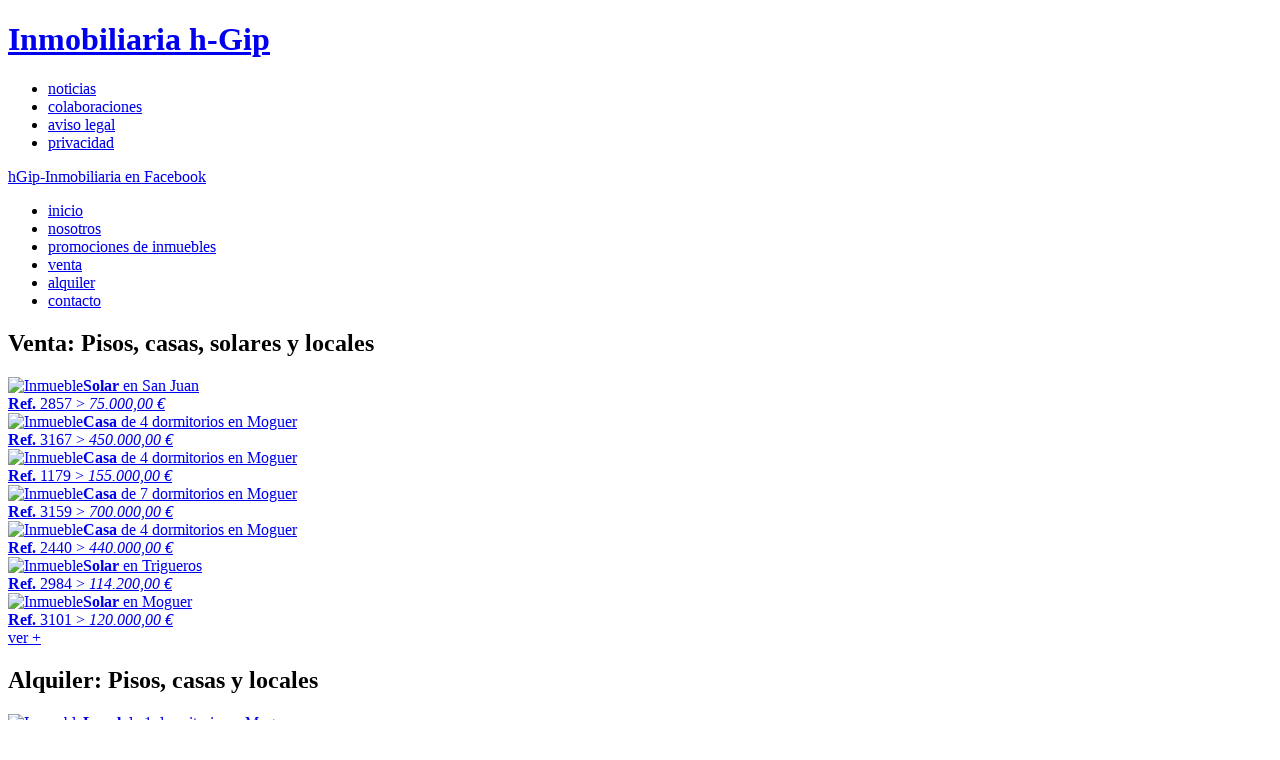

--- FILE ---
content_type: text/html; charset=ISO-8859-1
request_url: https://www.inmobiliariah-gip.es/index.php
body_size: 3833
content:
	<!DOCTYPE html PUBLIC "-//W3C//DTD XHTML 1.0 Transitional//EN" "http://www.w3.org/TR/xhtml1/DTD/xhtml1-transitional.dtd">
<html xmlns="http://www.w3.org/1999/xhtml">
<head>
<meta http-equiv="Content-Type" content="text/html; charset=ISO-8859-1" />
<title>Inmobiliaria en Moguer | Comprar y alquilar pisos en Moguer, Huelva y provincia</title>

<meta name="title" content="Inmobiliaria en Moguer | Comprar y alquilar pisos en Moguer, Huelva y provincia"/>
<meta name="author" content="www.prismainternetmarketing.com"/>
<meta name="keywords" content="inmobiliaria moguer, comprar piso en moguer, alquilar piso en moguer, comprar piso en huelva, alquilar piso en huelva, pisos nuevos, pisos segunda mano, moguer, huelva, palos de la frontera, beas, h-gip"/>
<meta name="description" content="Inmobiliaria en Moguer. Comprar y alquilar pisos, casas y otros inmuebles en Moguer, Huelva, Palos de la Frontera, Beas y otras localidades"/>

<meta name="robots" content="all"/>
<meta name="Revisit" content="7 days"/>
<meta name="REVISIT-AFTER" content="7 days"/>

<link href="estilos/estilos_gral.css" rel="stylesheet" type="text/css" />
<link href="estilos/estilos_index.css" rel="stylesheet" type="text/css" />
<link href="estilos/estilos_inmuebles.css" rel="stylesheet" type="text/css" />
<link href="estilos/estilos_formulario.css" rel="stylesheet" type="text/css" />
<link href="estilos/estilos_promociones.css" rel="stylesheet" type="text/css" />

 <!--[if lte IE 6]>
<link href="estilos/ie6only.css" rel="stylesheet" type="text/css" />
<![endif]--> 


<!--[if gte IE 6]>
<link href="estilos/ie_resto.css" rel="stylesheet" type="text/css" />
<![endif]-->     
<!-- jscript --><script language="javascript" type="text/JavaScript" src="jscript/common.js"></script><script language="javascript" type="text/JavaScript" src="jscript/jscript.js"></script><script language="javascript" type="text/JavaScript" src="jscript/AC_RunActiveContent.js"></script><script language="javascript" type="text/JavaScript" src="jscript/mootools.js"></script><script language="javascript" type="text/JavaScript" src="jscript/slimbox.js"></script><!-- jscript -->	<script language="JavaScript" type="text/javascript" src="jscript/XHConn.js"></script>
    <script language="JavaScript" type="text/javascript" src="jscript/inmuebles.js"></script>
    <script language="JavaScript" type="text/javascript" src="jscript/paginacion.js"></script>
    <script language="JavaScript" type="text/javascript">
    
            function initRealestates(){		            
                chargeFormData('','1','','','','','')
                
            }
            
            //rellenar los selects
            window.addOnLoadListener(initRealestates);
        
      </script>	



</head>

<body>

<!--[if lte IE 6]>
<div id="no-more-ie6">
<p>Â¡  Ups  !  Parece  ser que estÃ¡ utilizando Internet Explorer 6.X  o  inferior.<br /> Este sitio web no se ve bien  con  este  <strong>obsoleto</strong> navegador.<br /> Si  quiere  obtener una  <strong>mejor  experiencia  web</strong>,  entonces  <a  href="http://www.microsoft.com/spain/windows/internet-explorer/" title="Internet Explorer  8"  target="_blank">actualice</a> su  navegador o  pruebe  <a  href="http://www.mozilla-europe.org/es/firefox/"  title="Mozilla  Firefox" target="_blank">otro</a>.</p>
</div>
<![endif]-->
    <noscript>Su navegador no soporta Javascript, por favor, modifique las opciones del navegador o use uno m&aacute;s actual para utilizar este sitio web sin problemas.</noscript>

<div id="superior">    <div class="centro">
    	     <h1><a href="index.php" title="Inmobiliaria h-Gip - P&aacute;gina de inicio" id="logo"><span>Inmobiliaria h-Gip</span></a></h1>
          <div id="header"> <ul> <li ><a href="noticias.html" title="Noticias" class="item1">noticias</a></li> <li ><a href="colaboraciones.html" title="Colaboraciones" class="item2">colaboraciones</a></li> <li ><a href="aviso-legal.html" title="Aviso legal" class="item3">aviso legal</a></li> <li ><a href="politica-de-privacidad.html" title="PolÃ­tica de privacidad" class="item4">privacidad</a></li></ul>             
         </div>  
  </div>
</div>

<div id="medio">
    <div class="centro">
    
        <div id="main" class="m_inicio">                              
            
            	<div class="module_redes_sociales"><a class="link_facebook" title="hGip-Inmobiliaria en Facebook" href="http://www.facebook.com/pages/Inmobiliaria-hGip/301876383184518" target="_blank">
<span>hGip-Inmobiliaria en Facebook</span>
</a></div>  
<div id="menu"><ul> <li class="active"><a href="index.php" title="P&aacute;gina de inicio de Inmobiliaria h-Gip" class="item1">inicio</a></li> <li ><a href="nosotros.html" title="Nosotros" class="item2">nosotros</a></li> <li ><a href="promociones.html" title="Promociones de inmuebles" class="item3">promociones de inmuebles</a></li> <li ><a href="inmuebles-en-venta.html" title="Inmuebles en venta" class="item4">venta</a></li> <li ><a href="inmuebles-en-alquiler.html" title="Inmuebles en alquiler" class="item5">alquiler</a></li> <li ><a href="contacto.html" title="Direcci&oacute;n y tel&eacute;fono para contactar con Inmobiliaria h-Gip" class="item6">contacto</a></li></ul></div><div class="modulo_acceso"></div>
                            
                
            <div id="contenidos">            
            
                <div id="left">    
                
                    <div class="modulo_v">                           
                        <h2>Venta: Pisos, casas, solares y locales</h2> 
                        
    <div class="inmueble"><a href="ficha-venta-solar-sin+definici%3Fn-san+juan-huelva-2857-1-11-0-0-0-0.html"><img src="fotos/inmuebles/inmuebles_2857_24483_thumb.jpg"  border="0" alt="Inmueble" title="Inmueble" style="width:110px;height:80px;"/><span class="datos"><strong>Solar</strong>  en San Juan<br/><strong>Ref.</strong> 2857</span><span class="precio"> > <em>75.000,00 &euro;</em> </span></a></div><div class="inmueble"><a href="ficha-venta-casa-islas+canarias-moguer-huelva-3167-1-10-0-0-0-0.html"><img src="fotos/inmuebles/inmuebles_3167_29013_thumb.jpg"  border="0" alt="Inmueble" title="Inmueble" style="width:110px;height:80px;"/><span class="datos"><strong>Casa</strong> de 4 dormitorios en Moguer<br/><strong>Ref.</strong> 3167</span><span class="precio"> > <em>450.000,00 &euro;</em> </span></a></div><div class="inmueble"><a href="ficha-venta-casa-picos-moguer-huelva-1179-1-10-0-0-0-0.html"><img src="fotos/inmuebles/inmuebles_1179_16481_thumb.jpg"  border="0" alt="Inmueble" title="Inmueble" style="width:110px;height:80px;"/><span class="datos"><strong>Casa</strong> de 4 dormitorios en Moguer<br/><strong>Ref.</strong> 1179</span><span class="precio"> > <em>155.000,00 &euro;</em> </span></a></div><div class="inmueble"><a href="ficha-venta-casa-puntales-moguer-huelva-3159-1-10-0-0-0-0.html"><img src="fotos/inmuebles/inmuebles_3159_28908_thumb.jpg"  border="0" alt="Inmueble" title="Inmueble" style="width:110px;height:80px;"/><span class="datos"><strong>Casa</strong> de 7 dormitorios en Moguer<br/><strong>Ref.</strong> 3159</span><span class="precio"> > <em>700.000,00 &euro;</em> </span></a></div><div class="inmueble"><a href="ficha-venta-casa-centro-moguer-huelva-2440-1-10-0-0-0-0.html"><img src="fotos/inmuebles/inmuebles_2440_17544_thumb.jpg"  border="0" alt="Inmueble" title="Inmueble" style="width:110px;height:80px;"/><span class="datos"><strong>Casa</strong> de 4 dormitorios en Moguer<br/><strong>Ref.</strong> 2440</span><span class="precio"> > <em>440.000,00 &euro;</em> </span></a></div><div class="inmueble"><a href="ficha-venta-solar-sin+definici%3Fn-trigueros-huelva-2984-1-11-0-0-0-0.html"><img src="fotos/inmuebles/inmuebles_2984_26440_thumb.jpg"  border="0" alt="Inmueble" title="Inmueble" style="width:110px;height:80px;"/><span class="datos"><strong>Solar</strong>  en Trigueros<br/><strong>Ref.</strong> 2984</span><span class="precio"> > <em>114.200,00 &euro;</em> </span></a></div><div class="inmueble"><a href="ficha-venta-solar-picos-moguer-huelva-3101-1-11-0-0-0-0.html"><img src="fotos/inmuebles/inmuebles_3101_28015_thumb.jpg"  border="0" alt="Inmueble" title="Inmueble" style="width:110px;height:80px;"/><span class="datos"><strong>Solar</strong>  en Moguer<br/><strong>Ref.</strong> 3101</span><span class="precio"> > <em>120.000,00 &euro;</em> </span></a></div><a href="inmuebles_venta.php?section=1" class="vermas" title="Ver todos los inmuebles en venta">ver +</a>                                
                    </div>                  
                    
              <div class="modulo_a">                           
                        <h2>Alquiler: Pisos, casas y locales</h2> 
                        
    <div class="inmueble"><a href="ficha-alquiler-local-semicentro-moguer-huelva-2860-2-6-0-0-0-0.html"><img src="fotos/inmuebles/inmuebles_2860_24344_thumb.jpg"  border="0" alt="Inmueble" title="Inmueble" style="width:110px;height:80px;"/><span class="datos"><strong>Local</strong> de 1 dormitorio en Moguer<br/><strong>Ref.</strong> 2860</span><span class="precio"> > <em>500,00 &euro;/mes</em> </span></a></div><div class="inmueble"><a href="ficha-alquiler-local-semicentro-moguer-huelva-3029-2-6-0-0-0-0.html"><img src="fotos/inmuebles/inmuebles_3029_27071_thumb.jpg"  border="0" alt="Inmueble" title="Inmueble" style="width:110px;height:80px;"/><span class="datos"><strong>Local</strong> de 1 dormitorio en Moguer<br/><strong>Ref.</strong> 3029</span><span class="precio"> > <em>1.100,00 &euro;/mes</em> </span></a></div><div class="inmueble"><a href="ficha-alquiler-garaje-semicentro-moguer-huelva-277-2-8-0-0-0-0.html"><img src="fotos/inmuebles/inmuebles_277_2323_thumb.jpg"  border="0" alt="Inmueble" title="Inmueble" style="width:110px;height:80px;"/><span class="datos"><strong>Garaje</strong>  en Moguer<br/><strong>Ref.</strong> 277</span><span class="precio"> > <em>50,00 &euro;/mes</em> </span></a></div><div class="inmueble"><a href="ficha-alquiler-garaje-islas+canarias-moguer-huelva-132-2-8-0-0-0-0.html"><img src="fotos/inmuebles/inmuebles_132_224_thumb.jpg"  border="0" alt="Inmueble" title="Inmueble" style="width:110px;height:80px;"/><span class="datos"><strong>Garaje</strong>  en Moguer<br/><strong>Ref.</strong> 132</span><span class="precio"> > <em>50,00 &euro;/mes</em> </span></a></div><div class="inmueble"><a href="ficha-alquiler-local-nueva+avenida-moguer-huelva-2738-2-6-0-0-0-0.html"><img src="fotos/inmuebles/inmuebles_2738_22497_thumb.jpg"  border="0" alt="Inmueble" title="Inmueble" style="width:110px;height:80px;"/><span class="datos"><strong>Local</strong> de 3 dormitorios en Moguer<br/><strong>Ref.</strong> 2738</span><span class="precio"> > <em>650,00 &euro;/mes</em> </span></a></div><a href="inmuebles_alquiler.php?section=2" class="vermas" title="Ver todos los inmuebles en alquiler">ver +</a>  
                    </div>  
                    
               <div class="modulo_h">
                        
    <h2>Promociones de inmuebles </h2><p class="nota">No se han encontrado promociones</p>                                 
                    </div>                          
              
              </div>
                
                <div id="right">
                    <div class="modulo">    
                        <div class="buscador">
                            <h3>Buscador de inmuebles</h3>
    <form  name="form_buscador" id="form_buscador" method="get" action="inmuebles_venta.php" onsubmit="return OnSubmitForm();">
        
<input name="typem" id="typem" type="hidden" value="" /><input name="townm" id="townm" type="hidden" value="" /><div class="radios"><div class="grupo"><label class="peque">Venta:</label><input name="fsection"  type="radio" value="1"  onchange="chargeFormData(1,1)" class="peque"  checked="checked"/></div><div class="grupo"><label class="peque">Alquiler:</label><input name="fsection"  type="radio" value="2"  onchange="chargeFormData(2,1)" class="peque" /></div></div><div class="fila"><label for="fref">Referencia</label>
				<input type="text"  id="fref" name="fref"  maxlength="8" value=""/></div><input name="fcity" id="fcity" type="hidden" value="HUELVA" /><div class="fila" ><label for="ftown">Localidad</label>
				<select  id="ftown" name="ftown" onchange="fillZoneData('1','','1','')"><option></option></select></div><div class="fila" ><label for="fzone">Zona</label>
				<select  id="fzone" name="fzone" ><option></option></select></div><div class="fila" ><label for="ftype">Tipo</label>
				<select  id="ftype" name="ftype" ><option></option></select></div><div class="filapeque" ><label for="fnrooms">N&ordm; habitaciones</label>
				<select  id="fnrooms" name="fnrooms" ><option></option></select></div><div class="filapeque" style="margin-right:0; width:110px;"><label for="fprice">Precio (&euro;)</label>
				<select  id="fprice" name="fprice" ><option></option></select></div>     
        <div id="botonera"> 
            <a href="#" onclick="document.forms['form_buscador'].submit()"  class="btn_base">buscar</a>
        </div>
    </form>
 
                       </div> 
                     </div> 
                                    
                    <div class="modulo">  
<h2>Noticias de inter&eacute;s</h2><p class="nota">No se han insertado noticias</p>                                   

                    </div> 
                                    

                    <div class="modulo">                    
<h2>Colaboraciones h-Gip</h2><p class="nota">No se han insertado colaboraciones</p> 
    
                    </div> 
  
                </div>                        
                
          </div>              
                                   
        </div>
    
    </div>   
</div>

<div id="inferior">
    <div class="centro">
     
       
    <div id="footer">
    
        <div id="minicon">
        	<img src="../maq/logo_inferior.gif" alt="Inmobiliaria h-Gip" title="Inmobiliaria h-Gip"/>
        
        
        
       <p>Plaza del Marqu&eacute;s, n&ordm; 5<br/>
       21800  Moguer (Huelva) </p>
<p>Tel: 959 373 912 <br/> Fax: 959 373 917 <a href="mailto:contacto@inmobiliariah-gip.es" title="Contacte con nosotros">contacto@inmobiliariah-gip.es</a>   </p>  
        </div> 
                       
<div id="credits">  
            <div class="marca">
                            
                   Desarrollo web: <a href="http://www.prismainternetmarketing.com" target="_blank" title="DiseÃ±o web Prisma Internet Marketing">prisma internet marketing</a> |   
                    <a class="xhtml" href="http://validator.w3.org/check/referer" target="_blank" title="XHTML 1.0 Transicional VÃ¡lido"><span>XHTML 1.0</span></a> 
                    <a class="css" href="http://jigsaw.w3.org/css-validator/check/referer?profile=css3" target="_blank" title="CSS VÃ¡lido"><span>CSS</span></a>     
                
              </div>        
        </div>    
        
     </div>   
	
      
    </div>
</div>     
 
<!--Google Analytics-->
<script type="text/javascript">

  var _gaq = _gaq || [];
  _gaq.push(['_setAccount', 'UA-23708940-11']);
  _gaq.push(['_trackPageview']);

  (function() {
    var ga = document.createElement('script'); ga.type = 'text/javascript'; ga.async = true;
    ga.src = ('https:' == document.location.protocol ? 'https://ssl' : 'http://www') + '.google-analytics.com/ga.js';
    var s = document.getElementsByTagName('script')[0]; s.parentNode.insertBefore(ga, s);
  })();

</script>
<!--Google Analytics-->

</body>
</html>
